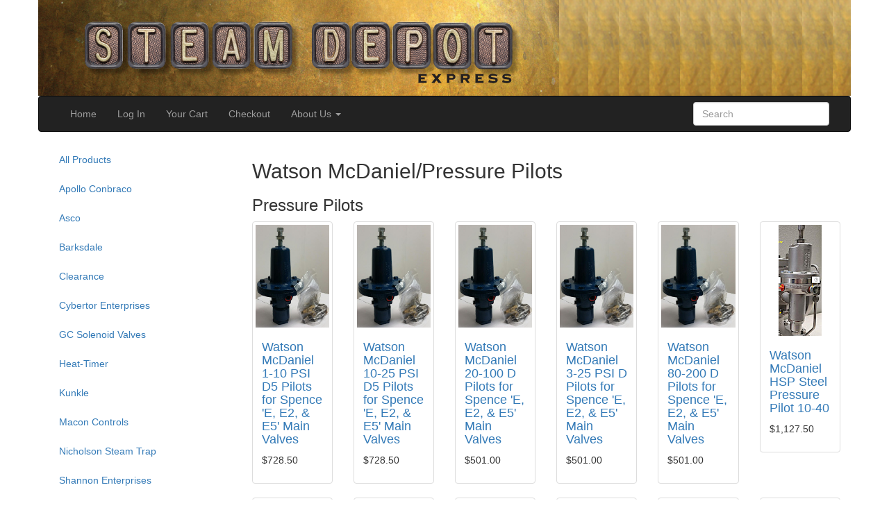

--- FILE ---
content_type: text/html; charset=ISO-8859-1
request_url: https://www.steamdepot.com/Watson-McDaniel/Pressure-Pilots.html
body_size: 21663
content:
<!DOCTYPE html>
<html lang="en">
<head>
	<meta charset="iso-8859-1">	
	<title>Steam Depot Enterprises, LLC -- Watson McDaniel / Pressure Pilots</title>
		<link rel="stylesheet" href="//maxcdn.bootstrapcdn.com/bootstrap/3.3.5/css/bootstrap.min.css">

	<!-- Optional theme -->
	

	<!-- Site-specific styles and Bootstrap overrides -->
	<link rel="stylesheet" href="/css/strap.css">

	<!-- HTML5 shim and Respond.js for IE8 support of HTML5 elements and media queries -->
	<!-- WARNING: Respond.js doesn't work if you view the page via file:// -->
	<!--[if lt IE 9]>
		<script src="https://oss.maxcdn.com/html5shiv/3.7.2/html5shiv.min.js"></script>
		<script src="https://oss.maxcdn.com/respond/1.4.2/respond.min.js"></script>
	<![endif]-->

	<meta name="viewport" content="initial-scale=1.0, width=device-width">
	
	

</head>
<body>

<div class="container">
	<div class="masthead row">
		<a href="https://www.steamdepot.com/"><img src="/images/sdlogo-small.png" alt="Steam Depot Enterprises, LLC" class="img-responsive"></a>
		<nav class="navbar navbar-inverse" role="navigation">
			<div class="container-fluid">
				<div class="navbar-header">
					<button type="button" class="navbar-toggle collapsed" data-toggle="collapse" data-target="#ic-navbar" aria-expanded="false">
						<span class="sr-only">Toggle Navigation</span>
						<span class="icon-bar"></span>
						<span class="icon-bar"></span>
						<span class="icon-bar"></span>
					</button>
				</div>
				<div class="collapse navbar-collapse" id="ic-navbar">
					<!--START MENU-->
<ul class="nav navbar-nav" >
		
		<li class="">
			<a href="https://www.steamdepot.com/" title="The home page of this catalog" class="" >Home</a>
		
		</li>
		
		<li class="">
			<a href="https://www.steamdepot.com/login.html" title="Sign on!" class="" >Log In</a>
		
	<ul class="dropdown dropdown-menu">
		
		<li class="">
			<a href="https://www.steamdepot.com/logout.html?keep_values=1" title="" class="" >Logout and keep name/address</a>
		
		<!-- level:0 -->
		</li>
	</ul>
		</li>
		
		<li class="">
			<a href="https://www.steamdepot.com/ord/basket.html" title="" class="" >Your Cart</a>
		
		</li>
		
		<li class="">
			<a href="https://www.steamdepot.com/ord/country.html" title="Place the order..." class="" >Checkout</a>
		
		</li>
		
		<li class="dropdown ">
			<a title="" class="dropdown-toggle "  data-toggle="dropdown" role="button" data-target="#">About Us <b class="caret"></b></a>
		
	<ul class="dropdown dropdown-menu">
		
		<li class="">
			<a href="https://www.steamdepot.com/aboutus.html" title="More information on our company" class="" >Our Story</a>
		
		</li>
		
		<li class="">
			<a href="https://www.steamdepot.com/contact.html" title="" class="" >Contact us</a>
		
		</li>
		
		<li class="">
			<a href="https://www.steamdepot.com/privacypolicy.html" title="View our privacy policies." class="" >Privacy Policy</a>
		
		</li>
		
		<li class="">
			<a href="https://www.steamdepot.com/policies.html" title="" class="" >Policies</a>
		
		</li>
	</ul>
		</li>
</ul>

<!--END MENU-->

						<form action="https://www.steamdepot.com/search.html" method=get class="navbar-form navbar-right" role="search">
		
		<input type="hidden" name="mp" value="s">
		<div class="form-group">
		
			<input name="s" type="search" class="form-control" placeholder="Search">
		
		</div>
	</form>

				</div>
			</div>
		</nav>
	</div>
	<div class="row">

		<div class="col-md-3">
			<!-- BEGIN COMPONENT product_tree -->



<!-- tablet/phone variation -->
<div class="btn-group visible-xs-block visible-sm-block">
	<button type="button" class="btn btn-default dropdown-toggle" data-toggle="dropdown" aria-haspopup="true" aria-expanded="false">
		Shop by Category <span class="caret"></span>
	</button>
	<ul class="dropdown-menu">
		<li><a href="https://www.steamdepot.com/All-Products.html">All Products</a></li>
		<li role="separator" class="divider"></li>
	
		
			<li><a href="https://www.steamdepot.com/Apollo-Conbraco.html">Apollo Conbraco</a></li>
		
	
		
	
		
	
		
	
		
	
		
	
		
	
		
			<li><a href="https://www.steamdepot.com/Asco.html">Asco</a></li>
		
	
		
			<li><a href="https://www.steamdepot.com/Barksdale.html">Barksdale</a></li>
		
	
		
			<li><a href="https://www.steamdepot.com/Clearance.html">Clearance</a></li>
		
	
		
	
		
	
		
	
		
	
		
			<li><a href="https://www.steamdepot.com/Cybertor-Enterprises.html">Cybertor Enterprises</a></li>
		
	
		
			<li><a href="https://www.steamdepot.com/GC-Solenoid-Valves.html">GC Solenoid Valves</a></li>
		
	
		
	
		
			<li><a href="https://www.steamdepot.com/Heat_Timer.html">Heat-Timer</a></li>
		
	
		
	
		
	
		
	
		
	
		
	
		
	
		
	
		
	
		
	
		
	
		
	
		
	
		
	
		
	
		
	
		
	
		
	
		
	
		
	
		
			<li><a href="https://www.steamdepot.com/Kunkle.html">Kunkle</a></li>
		
	
		
	
		
	
		
	
		
	
		
	
		
	
		
	
		
	
		
	
		
	
		
	
		
	
		
	
		
	
		
	
		
	
		
	
		
			<li><a href="https://www.steamdepot.com/Macon-Controls.html">Macon Controls</a></li>
		
	
		
	
		
	
		
	
		
	
		
	
		
			<li><a href="https://www.steamdepot.com/Nicholson-Steam-Trap.html">Nicholson Steam Trap</a></li>
		
	
		
	
		
	
		
	
		
	
		
	
		
	
		
	
		
	
		
	
		
			<li><a href="https://www.steamdepot.com/Shannon-Enterprises.html">Shannon Enterprises</a></li>
		
	
		
			<li><a href="https://www.steamdepot.com/Spence.html">Spence</a></li>
		
	
		
	
		
	
		
	
		
	
		
	
		
	
		
	
		
	
		
	
		
	
		
	
		
	
		
	
		
	
		
	
		
	
		
	
		
			<li><a href="https://www.steamdepot.com/Square-D.html">Square D</a></li>
		
	
		
			<li><a href="https://www.steamdepot.com/Sussman-Electric-Boiler.html">Sussman Electric Boiler</a></li>
		
	
		
			<li><a href="https://www.steamdepot.com/Titan-Flow-Control.html">Titan Flow Control</a></li>
		
	
		
	
		
	
		
	
		
	
		
	
		
	
		
	
		
	
		
	
		
	
		
	
		
	
		
	
		
	
		
	
		
			<li><a href="https://www.steamdepot.com/Tunstall-Steam-Trap.html">Tunstall Steam Trap</a></li>
		
	
		
	
		
	
		
	
		
	
		
	
		
	
		
	
		
	
		
	
		
	
		
	
		
	
		
	
		
	
		
	
		
	
		
	
		
	
		
	
		
	
		
	
		
	
		
	
		
	
		
	
		
	
		
	
		
	
		
	
		
	
		
	
		
			<li><a href="https://www.steamdepot.com/Warren-Controls.html">Warren Controls</a></li>
		
	
		
	
		
	
		
	
		
	
		
	
		
			<li><a href="https://www.steamdepot.com/Watson-McDaniel.html">Watson McDaniel</a></li>
		
	
		
	
		
	
		
	
		
	
		
	
		
	
		
	
		
	
		
	
		
	
		
	
		
	
		
	
		
	
		
	
		
	
		
	
		
	
		
	
		
	
		
	
		
	
		
	
		
	
		
	
		
	
		
	
		
	
		
	
		
	
		
	
		
	
		
	
		
	
		
	
		
	
		
	
		
	
		
	
		
	
		
	
		
	
	</ul>
	<div class="clearfix"></div>
</div>

<!-- desktops -->
<ul class="nav nav-pills nav-stacked hidden-xs hidden-sm">
	<li><a href="https://www.steamdepot.com/All-Products.html">All Products</a></li>






	<li>
		<a href="https://www.steamdepot.com/Apollo-Conbraco.html">Apollo Conbraco</a>
		
	</li>















	<li>
		<a href="https://www.steamdepot.com/Asco.html">Asco</a>
		
	</li>



	<li>
		<a href="https://www.steamdepot.com/Barksdale.html">Barksdale</a>
		
	</li>



	<li>
		<a href="https://www.steamdepot.com/Clearance.html">Clearance</a>
		
	</li>











	<li>
		<a href="https://www.steamdepot.com/Cybertor-Enterprises.html">Cybertor Enterprises</a>
		
	</li>



	<li>
		<a href="https://www.steamdepot.com/GC-Solenoid-Valves.html">GC Solenoid Valves</a>
		
	</li>





	<li>
		<a href="https://www.steamdepot.com/Heat_Timer.html">Heat-Timer</a>
		
	</li>









































	<li>
		<a href="https://www.steamdepot.com/Kunkle.html">Kunkle</a>
		
	</li>





































	<li>
		<a href="https://www.steamdepot.com/Macon-Controls.html">Macon Controls</a>
		
	</li>













	<li>
		<a href="https://www.steamdepot.com/Nicholson-Steam-Trap.html">Nicholson Steam Trap</a>
		
	</li>





















	<li>
		<a href="https://www.steamdepot.com/Shannon-Enterprises.html">Shannon Enterprises</a>
		
	</li>



	<li>
		<a href="https://www.steamdepot.com/Spence.html">Spence</a>
		
	</li>





































	<li>
		<a href="https://www.steamdepot.com/Square-D.html">Square D</a>
		
	</li>



	<li>
		<a href="https://www.steamdepot.com/Sussman-Electric-Boiler.html">Sussman Electric Boiler</a>
		
	</li>



	<li>
		<a href="https://www.steamdepot.com/Titan-Flow-Control.html">Titan Flow Control</a>
		
	</li>

































	<li>
		<a href="https://www.steamdepot.com/Tunstall-Steam-Trap.html">Tunstall Steam Trap</a>
		
	</li>

































































	<li>
		<a href="https://www.steamdepot.com/Warren-Controls.html">Warren Controls</a>
		
	</li>













	<li>
		<a href="https://www.steamdepot.com/Watson-McDaniel.html">Watson McDaniel</a>
		
	</li>

























































































</ul>

<!-- END COMPONENT product_tree -->

		</div>

		<div class="col-md-9">
			
			<!-- BEGIN CONTENT -->





<h2>Watson McDaniel/Pressure Pilots</h2>











	
	
	
		<h3>Pressure Pilots</h3>
	
	<div class="row equal-height-container">


	<div class="col-xs-6 col-sm-4 col-md-3 col-lg-2" data-mh="PressurePilots">
		<div class="thumbnail">
			<a href="https://www.steamdepot.com/PP5-Y-SP-D5.html"><img src="/images/items/120x150/sdWmDPilot.jpg" width="180" height="250" alt="Watson McDaniel 1-10 PSI D5 Pilots for Spence &#39;E, E2, &amp; E5&#39; Main Valves" title="Watson McDaniel 1-10 PSI D5 Pilots for Spence &#39;E, E2, &amp; E5&#39; Main Valves"></a>
			<div class="caption">
				<h4><a href="https://www.steamdepot.com/PP5-Y-SP-D5.html">Watson McDaniel 1-10 PSI D5 Pilots for Spence 'E, E2, & E5' Main Valves</a></h4>
                
				<p>$728.50</p>
                
			</div>
		</div>
	</div>





	<div class="col-xs-6 col-sm-4 col-md-3 col-lg-2" data-mh="PressurePilots">
		<div class="thumbnail">
			<a href="https://www.steamdepot.com/PP5-B-SP-D5.html"><img src="/images/items/120x150/sdWmDPilot.jpg" width="180" height="250" alt="Watson McDaniel 10-25 PSI D5 Pilots for Spence &#39;E, E2, &amp; E5&#39; Main Valves" title="Watson McDaniel 10-25 PSI D5 Pilots for Spence &#39;E, E2, &amp; E5&#39; Main Valves"></a>
			<div class="caption">
				<h4><a href="https://www.steamdepot.com/PP5-B-SP-D5.html">Watson McDaniel 10-25 PSI D5 Pilots for Spence 'E, E2, & E5' Main Valves</a></h4>
                
				<p>$728.50</p>
                
			</div>
		</div>
	</div>





	<div class="col-xs-6 col-sm-4 col-md-3 col-lg-2" data-mh="PressurePilots">
		<div class="thumbnail">
			<a href="https://www.steamdepot.com/PP-B-SP-D.html"><img src="/images/items/120x150/sdWmDPilot.jpg" width="180" height="250" alt="Watson McDaniel 20-100 D Pilots for Spence &#39;E, E2, &amp; E5&#39; Main Valves" title="Watson McDaniel 20-100 D Pilots for Spence &#39;E, E2, &amp; E5&#39; Main Valves"></a>
			<div class="caption">
				<h4><a href="https://www.steamdepot.com/PP-B-SP-D.html">Watson McDaniel 20-100 D Pilots for Spence 'E, E2, & E5' Main Valves</a></h4>
                
				<p>$501.00</p>
                
			</div>
		</div>
	</div>





	<div class="col-xs-6 col-sm-4 col-md-3 col-lg-2" data-mh="PressurePilots">
		<div class="thumbnail">
			<a href="https://www.steamdepot.com/PP-Y-SP-D.html"><img src="/images/items/120x150/sdWmDPilot.jpg" width="180" height="250" alt="Watson McDaniel 3-25 PSI D Pilots for Spence &#39;E, E2, &amp; E5&#39; Main Valves" title="Watson McDaniel 3-25 PSI D Pilots for Spence &#39;E, E2, &amp; E5&#39; Main Valves"></a>
			<div class="caption">
				<h4><a href="https://www.steamdepot.com/PP-Y-SP-D.html">Watson McDaniel 3-25 PSI D Pilots for Spence 'E, E2, & E5' Main Valves</a></h4>
                
				<p>$501.00</p>
                
			</div>
		</div>
	</div>





	<div class="col-xs-6 col-sm-4 col-md-3 col-lg-2" data-mh="PressurePilots">
		<div class="thumbnail">
			<a href="https://www.steamdepot.com/PP-R-SP-D.html"><img src="/images/items/120x150/sdWmDPilot.jpg" width="180" height="250" alt="Watson McDaniel 80-200 D Pilots for Spence &#39;E, E2, &amp; E5&#39; Main Valves" title="Watson McDaniel 80-200 D Pilots for Spence &#39;E, E2, &amp; E5&#39; Main Valves"></a>
			<div class="caption">
				<h4><a href="https://www.steamdepot.com/PP-R-SP-D.html">Watson McDaniel 80-200 D Pilots for Spence 'E, E2, & E5' Main Valves</a></h4>
                
				<p>$501.00</p>
                
			</div>
		</div>
	</div>





	<div class="col-xs-6 col-sm-4 col-md-3 col-lg-2" data-mh="PressurePilots">
		<div class="thumbnail">
			<a href="https://www.steamdepot.com/PHSP-Y.html"><img src="/images/items/120x150/sdPHSP.jpg" width="62" height="160" alt="Watson McDaniel HSP Steel Pressure Pilot 10-40" title="Watson McDaniel HSP Steel Pressure Pilot 10-40"></a>
			<div class="caption">
				<h4><a href="https://www.steamdepot.com/PHSP-Y.html">Watson McDaniel HSP Steel Pressure Pilot 10-40</a></h4>
                
				<p>$1,127.50</p>
                
			</div>
		</div>
	</div>





	<div class="col-xs-6 col-sm-4 col-md-3 col-lg-2" data-mh="PressurePilots">
		<div class="thumbnail">
			<a href="https://www.steamdepot.com/PHSP-B.html"><img src="/images/items/120x150/sdPHSP.jpg" width="62" height="160" alt="Watson McDaniel HSP Steel Pressure Pilot 25-100" title="Watson McDaniel HSP Steel Pressure Pilot 25-100"></a>
			<div class="caption">
				<h4><a href="https://www.steamdepot.com/PHSP-B.html">Watson McDaniel HSP Steel Pressure Pilot 25-100</a></h4>
                
				<p>$1,127.50</p>
                
			</div>
		</div>
	</div>





	<div class="col-xs-6 col-sm-4 col-md-3 col-lg-2" data-mh="PressurePilots">
		<div class="thumbnail">
			<a href="https://www.steamdepot.com/PHSP-R.html"><img src="/images/items/120x150/sdPHSP.jpg" width="62" height="160" alt="Watson McDaniel HSP Steel Pressure Pilot 75-300" title="Watson McDaniel HSP Steel Pressure Pilot 75-300"></a>
			<div class="caption">
				<h4><a href="https://www.steamdepot.com/PHSP-R.html">Watson McDaniel HSP Steel Pressure Pilot 75-300</a></h4>
                
				<p>$1,127.50</p>
                
			</div>
		</div>
	</div>





	<div class="col-xs-6 col-sm-4 col-md-3 col-lg-2" data-mh="PressurePilots">
		<div class="thumbnail">
			<a href="https://www.steamdepot.com/PHSPS-Y.html"><img src="/images/items/120x150/sdPHSP.jpg" width="62" height="160" alt="Watson McDaniel HSP-SS Stainless Steel Pressure Pilot 10-40" title="Watson McDaniel HSP-SS Stainless Steel Pressure Pilot 10-40"></a>
			<div class="caption">
				<h4><a href="https://www.steamdepot.com/PHSPS-Y.html">Watson McDaniel HSP-SS Stainless Steel Pressure Pilot 10-40</a></h4>
                
				<p>$1,127.50</p>
                
			</div>
		</div>
	</div>





	<div class="col-xs-6 col-sm-4 col-md-3 col-lg-2" data-mh="PressurePilots">
		<div class="thumbnail">
			<a href="https://www.steamdepot.com/PHSPS-B.html"><img src="/images/items/120x150/sdPHSP.jpg" width="62" height="160" alt="Watson McDaniel HSP-SS Stainless Steel Pressure Pilot 25-100" title="Watson McDaniel HSP-SS Stainless Steel Pressure Pilot 25-100"></a>
			<div class="caption">
				<h4><a href="https://www.steamdepot.com/PHSPS-B.html">Watson McDaniel HSP-SS Stainless Steel Pressure Pilot 25-100</a></h4>
                
				<p>$1,127.50</p>
                
			</div>
		</div>
	</div>





	<div class="col-xs-6 col-sm-4 col-md-3 col-lg-2" data-mh="PressurePilots">
		<div class="thumbnail">
			<a href="https://www.steamdepot.com/PHSPS-R.html"><img src="/images/items/120x150/sdPHSP.jpg" width="62" height="160" alt="Watson McDaniel HSP-SS Stainless Steel Pressure Pilot 75-300" title="Watson McDaniel HSP-SS Stainless Steel Pressure Pilot 75-300"></a>
			<div class="caption">
				<h4><a href="https://www.steamdepot.com/PHSPS-R.html">Watson McDaniel HSP-SS Stainless Steel Pressure Pilot 75-300</a></h4>
                
				<p>$1,127.50</p>
                
			</div>
		</div>
	</div>





	<div class="col-xs-6 col-sm-4 col-md-3 col-lg-2" data-mh="PressurePilots">
		<div class="thumbnail">
			<a href="https://www.steamdepot.com/PP-B.html"><img src="/images/items/120x150/sdPP.png" width="165" height="307" alt="Watson McDaniel Model PP-B Cast Steel Pressure Pilot 20-100" title="Watson McDaniel Model PP-B Cast Steel Pressure Pilot 20-100"></a>
			<div class="caption">
				<h4><a href="https://www.steamdepot.com/PP-B.html">Watson McDaniel Model PP-B Cast Steel Pressure Pilot 20-100</a></h4>
                
				<p>$431.97</p>
                
			</div>
		</div>
	</div>





	<div class="col-xs-6 col-sm-4 col-md-3 col-lg-2" data-mh="PressurePilots">
		<div class="thumbnail">
			<a href="https://www.steamdepot.com/PP-R.html"><img src="/images/items/120x150/sdPP.png" width="165" height="307" alt="Watson McDaniel Model PP-R Cast Steel Pressure Pilot 80-200" title="Watson McDaniel Model PP-R Cast Steel Pressure Pilot 80-200"></a>
			<div class="caption">
				<h4><a href="https://www.steamdepot.com/PP-R.html">Watson McDaniel Model PP-R Cast Steel Pressure Pilot 80-200</a></h4>
                
				<p>$431.97</p>
                
			</div>
		</div>
	</div>





	<div class="col-xs-6 col-sm-4 col-md-3 col-lg-2" data-mh="PressurePilots">
		<div class="thumbnail">
			<a href="https://www.steamdepot.com/PP-Y.html"><img src="/images/items/120x150/sdPP.png" width="165" height="307" alt="Watson McDaniel Model PP-Y Cast Steel Pressure Pilot 3-25" title="Watson McDaniel Model PP-Y Cast Steel Pressure Pilot 3-25"></a>
			<div class="caption">
				<h4><a href="https://www.steamdepot.com/PP-Y.html">Watson McDaniel Model PP-Y Cast Steel Pressure Pilot 3-25</a></h4>
                
				<p>$431.97</p>
                
			</div>
		</div>
	</div>





	<div class="col-xs-6 col-sm-4 col-md-3 col-lg-2" data-mh="PressurePilots">
		<div class="thumbnail">
			<a href="https://www.steamdepot.com/PP5-B.html"><img src="/images/items/120x150/sdPP.png" width="165" height="307" alt="Watson McDaniel Model PP5-B Cast Steel Pressure Pilot 10-25" title="Watson McDaniel Model PP5-B Cast Steel Pressure Pilot 10-25"></a>
			<div class="caption">
				<h4><a href="https://www.steamdepot.com/PP5-B.html">Watson McDaniel Model PP5-B Cast Steel Pressure Pilot 10-25</a></h4>
                
				<p>$655.50</p>
                
			</div>
		</div>
	</div>





	<div class="col-xs-6 col-sm-4 col-md-3 col-lg-2" data-mh="PressurePilots">
		<div class="thumbnail">
			<a href="https://www.steamdepot.com/PP5-Y.html"><img src="/images/items/120x150/sdPP.png" width="165" height="307" alt="Watson McDaniel Model PP5-Y Cast Steel Pressure Pilot 1-10" title="Watson McDaniel Model PP5-Y Cast Steel Pressure Pilot 1-10"></a>
			<div class="caption">
				<h4><a href="https://www.steamdepot.com/PP5-Y.html">Watson McDaniel Model PP5-Y Cast Steel Pressure Pilot 1-10</a></h4>
                
				<p>$655.50</p>
                
			</div>
		</div>
	</div>





	<div class="col-xs-6 col-sm-4 col-md-3 col-lg-2" data-mh="PressurePilots">
		<div class="thumbnail">
			<a href="https://www.steamdepot.com/PP-B-25P.html"><img src="/images/items/120x150/sdPP.png" width="165" height="307" alt="Watson McDaniel Pilots for Spirax Sarco 25P 20-100 (59607)" title="Watson McDaniel Pilots for Spirax Sarco 25P 20-100 (59607)"></a>
			<div class="caption">
				<h4><a href="https://www.steamdepot.com/PP-B-25P.html">Watson McDaniel Pilots for Spirax Sarco 25P 20-100 (59607)</a></h4>
                
				<p>$448.00</p>
                
			</div>
		</div>
	</div>





	<div class="col-xs-6 col-sm-4 col-md-3 col-lg-2" data-mh="PressurePilots">
		<div class="thumbnail">
			<a href="https://www.steamdepot.com/PP-Y-25P.html"><img src="/images/items/120x150/sdPP.png" width="165" height="307" alt="Watson McDaniel Pilots for Spirax Sarco 25P 3-25 (54819)" title="Watson McDaniel Pilots for Spirax Sarco 25P 3-25 (54819)"></a>
			<div class="caption">
				<h4><a href="https://www.steamdepot.com/PP-Y-25P.html">Watson McDaniel Pilots for Spirax Sarco 25P 3-25 (54819)</a></h4>
                
				<p>$448.00</p>
                
			</div>
		</div>
	</div>





	<div class="col-xs-6 col-sm-4 col-md-3 col-lg-2" data-mh="PressurePilots">
		<div class="thumbnail">
			<a href="https://www.steamdepot.com/PP-R-25P.html"><img src="/images/items/120x150/sdPP.png" width="165" height="307" alt="Watson McDaniel Pilots for Spirax Sarco 25P 80-250 (59608)" title="Watson McDaniel Pilots for Spirax Sarco 25P 80-250 (59608)"></a>
			<div class="caption">
				<h4><a href="https://www.steamdepot.com/PP-R-25P.html">Watson McDaniel Pilots for Spirax Sarco 25P 80-250 (59608)</a></h4>
                
				<p>$448.00</p>
                
			</div>
		</div>
	</div>


</div>
	



	







<!-- END CONTENT -->

			
		</div>

	</div>
    <div class="row">
  <div class="col-xs-12 text-center" style="padding-top: 10px; padding-bottom: 10px; margin-bottom: 10px; border-top: 1px solid #ccc; border-bottom: 1px solid #ccc">
    Follow us on:
    <a href="https://twitter.com/steamdepot" target="_blank"><img height="32" src="/images/twitter.png" alt="twitter" /></a>
    <a href="https://www.facebook.com/steamdepot" target="_blank"><img height="32" src="/images/facebook.png" alt="Facebook" /></a>
  </div>
</div>

	<div class="row">
		<div class="text-center">
	
	<p class="small muted">Portions copyright 2009-2025 Steam Depot Enterprices, LLC</p>
</div>





	</div>
</div>

<script src="//ajax.googleapis.com/ajax/libs/jquery/1.11.3/jquery.min.js"></script>
<script src="//maxcdn.bootstrapcdn.com/bootstrap/3.3.5/js/bootstrap.min.js"></script>
<script src="/js/jquery.matchHeight.js"></script>
<script>
$(document).ready(function() {
    $('.equal-height-container').matchHeight();
</script>




</body>
</html>



--- FILE ---
content_type: text/css
request_url: https://www.steamdepot.com/css/strap.css
body_size: 1701
content:
.masthead {
  background: url(/images/sdlogo-background.png) repeat-x;
}

.masthead .img-responsive {
	display:inherit;
}

.bg-primary a {
	color:#fff;
}

.navbar .nav > li > a {
  cursor:pointer;
}

form[novalidate] input:focus:invalid, 
form[novalidate] textarea:focus:invalid, 
form[novalidate] select:focus:invalid {
    color: #555;
    border-color: rgba(82, 168, 236, 0.8);;
    -webkit-box-shadow: 
        inset 0 1px 1px rgba(0, 0, 0, 0.075), 
        0 0 8px rgba(82, 168, 236, 0.6);
    -moz-box-shadow: 
        inset 0 1px 1px rgba(0, 0, 0, 0.075), 
        0 0 8px rgba(82, 168, 236, 0.6);
    box-shadow: 
        inset 0 1px 1px rgba(0, 0, 0, 0.075), 
        0 0 8px rgba(82, 168, 236, 0.6);
}

/* tablet */
@media (min-width: 768px) and (max-width: 991px) {
	.masthead .form-control {
		width: 120px;
	}
}

/*
 * Responsive text aligning
 * http://ohryan.ca/2014/08/14/set-responsive-text-alignment-bootstrap-3/
 */
.text-xs-left { text-align: left; }
.text-xs-right { text-align: right; }
.text-xs-center { text-align: center; }
.text-xs-justify { text-align: justify; }

@media (min-width: 768px) {
    .text-sm-left { text-align: left; }
    .text-sm-right { text-align: right; }
    .text-sm-center { text-align: center; }
    .text-sm-justify { text-align: justify; }
}

@media (min-width: 992px) {
    .text-md-left { text-align: left; }
    .text-md-right { text-align: right; }
    .text-md-center { text-align: center; }
    .text-md-justify { text-align: justify; }
}

@media (min-width: 1200px) {
    .text-lg-left { text-align: left; }
    .text-lg-right { text-align: right; }
    .text-lg-center { text-align: center; }
    .text-lg-justify { text-align: justify; }
}
